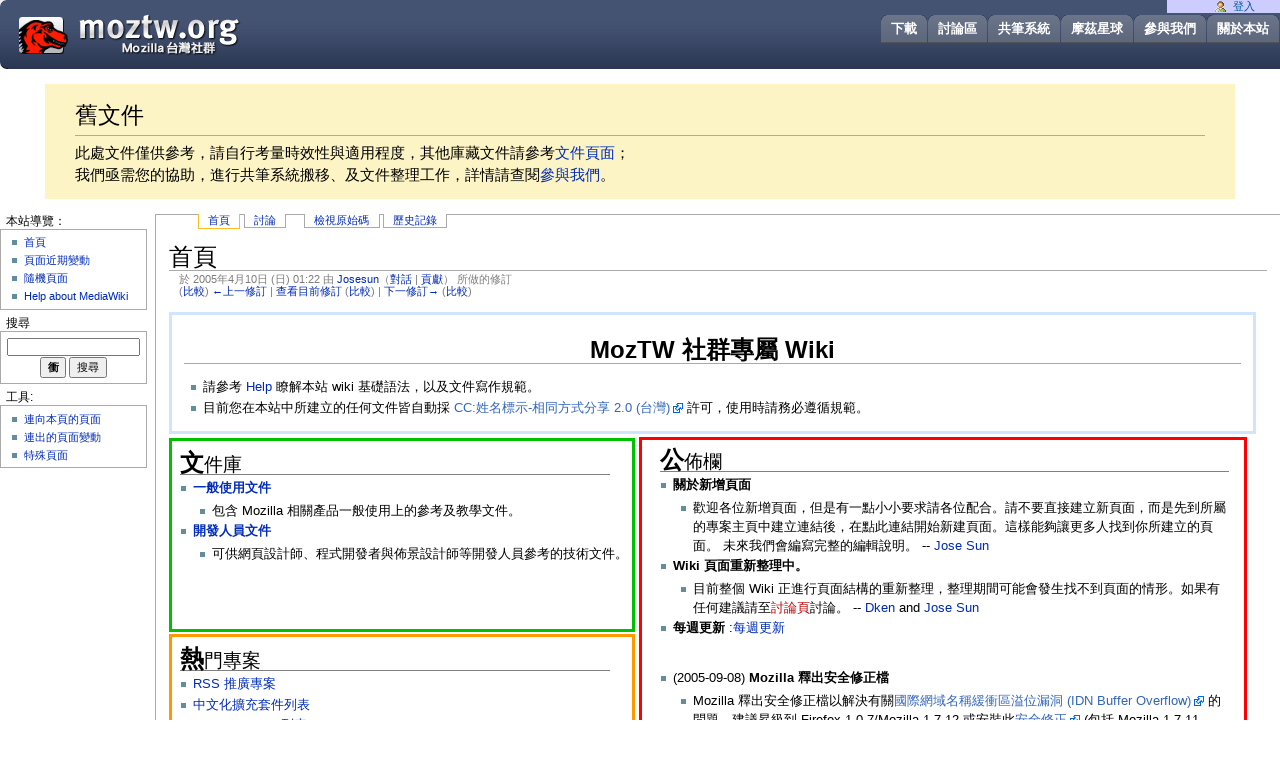

--- FILE ---
content_type: text/html; charset=UTF-8
request_url: https://wiki.moztw.org/index.php?title=%E9%A6%96%E9%A0%81&oldid=6471
body_size: 5753
content:
<!DOCTYPE html PUBLIC "-//W3C//DTD XHTML 1.0 Transitional//EN" "http://www.w3.org/TR/xhtml1/DTD/xhtml1-transitional.dtd">
<html xmlns="http://www.w3.org/1999/xhtml" xml:lang="zh-Hant-TW" lang="zh-Hant-TW" dir="ltr">
  <head>
    <meta http-equiv="Content-Type" content="text/html; charset=UTF-8" />
        <title>MozTW Wiki</title>
    <style type="text/css" media="screen,projection">/*<![CDATA[*/ @import "/skins/MozTW/main.css"; /*]]>*/</style>
                  </head>

  <body         >
<div id="header">
<h1><a href="https://moztw.org/" title="Return to home page, moztw.org" accesskey="1">Mozilla Taiwan (MozTW)</a></h1>
 <ul>
  <li id="menu_aboutus"><a href="https://moztw.org/about" title="About this website">關於本站</a></li>
  <li id="menu_contribute"><a title="了解我們正在做什麼，看看您能幫上什麼忙！" href="https://moztw.org/contribute">參與我們</a></li>
  <li id="menu_planet"><a title="MozTW 社群成員閒聊區" href="https://planet.moztw.org/">摩茲星球</a></li>
  <li id="menu_wiki"><a href="https://wiki.moztw.org/" title="Mozilla Taiwan 共筆系統">共筆系統</a></li>
  <li id="menu_forum"><a href="https://forum.moztw.org/" title="Mozilla 華語社群討論區">討論區</a></li>
  <li id="menu_products"><a href="https://moztw.org/dl" title="Moztw.org 提供的中文化軟體一覽">下載</a></li>
 </ul>
</div>
<div class="key-point" style="background:#FCF4C4;margin:1em 3em;padding:5px 30px; font-size: 1.5em;">
<h2>舊文件</h2>
<p>此處文件僅供參考，請自行考量時效性與適用程度，其他庫藏文件請參考<a href="https://moztw.org/docs/" title="更舊的文件">文件頁面</a>；<br>我們亟需您的協助，進行共筆系統搬移、及文件整理工作，詳情請查閱<a title="了解我們正在做什麼，看看您能幫上什麼忙！" href="https://moztw.org/contribute">參與我們</a>。</p>
</div>
  <div id="globalWrapper">
      <div id="column-content">
	<div id="content">
	<div id="p-cactions" class="portlet">
	<h5>Views</h5>
	<ul>
	<li id="ca-nstab-main"
	    class="selected"	    ><a href="/%E9%A6%96%E9%A0%81">首頁</a></li><li id="ca-talk"
	    	    ><a href="/%E8%A8%8E%E8%AB%96:%E9%A6%96%E9%A0%81">討論</a></li><li id="ca-viewsource"
	    	    ><a href="/index.php?title=%E9%A6%96%E9%A0%81&amp;action=edit&amp;oldid=6471">檢視原始碼</a></li><li id="ca-history"
	    	    ><a href="/index.php?title=%E9%A6%96%E9%A0%81&amp;action=history">歷史記錄</a></li>	    </ul>
	    </div>
	  <a name="top" id="contentTop"></a>
	  	  <h1 class="firstHeading">首頁</h1>
	  <div id="bodyContent">
	    <h3 id="siteSub">出自 MozTW Wiki</h3>
	    <div id="contentSub"><div class="mw-revision"><div id="mw-revision-info">於 2005年4月10日 (日) 01:22 由 <a href="/%E4%BD%BF%E7%94%A8%E8%80%85:Josesun" class="mw-userlink" title="使用者:Josesun"><bdi>Josesun</bdi></a><span class="mw-usertoollinks">（<a href="/%E4%BD%BF%E7%94%A8%E8%80%85%E8%A8%8E%E8%AB%96:Josesun" class="mw-usertoollinks-talk" title="使用者討論:Josesun">對話</a> | <a href="/%E7%89%B9%E6%AE%8A:%E4%BD%BF%E7%94%A8%E8%80%85%E8%B2%A2%E7%8D%BB/Josesun" class="mw-usertoollinks-contribs" title="特殊:使用者貢獻/Josesun">貢獻</a>）</span> 所做的修訂 </div><div id="mw-revision-nav">(<a href="/index.php?title=%E9%A6%96%E9%A0%81&amp;diff=prev&amp;oldid=6471" title="首頁">比較</a>) <a href="/index.php?title=%E9%A6%96%E9%A0%81&amp;direction=prev&amp;oldid=6471" title="首頁">&larr;上一修訂</a> | <a href="/%E9%A6%96%E9%A0%81" title="首頁">查看目前修訂</a> (<a href="/index.php?title=%E9%A6%96%E9%A0%81&amp;diff=cur&amp;oldid=6471" title="首頁">比較</a>) | <a href="/index.php?title=%E9%A6%96%E9%A0%81&amp;direction=next&amp;oldid=6471" title="首頁">下一修訂&rarr;</a> (<a href="/index.php?title=%E9%A6%96%E9%A0%81&amp;diff=next&amp;oldid=6471" title="首頁">比較</a>)</div></div></div>
	    	    	    <!-- start content -->
	    <div id="mw-content-text" lang="zh-Hant-TW" dir="ltr" class="mw-content-ltr"><div class="mw-parser-output"><div style="width:99%">
<div style="border: 3px solid #D0E4FB; padding: 1em 1em; -moz-border-radius: 10px 10px 10px 10px;margin:0px 0px 2px 0px;">
<h1 style="text-align:center;font-weight:bold;"><span id="MozTW_社群專屬_Wiki"></span><span class="mw-headline" id="MozTW_.E7.A4.BE.E7.BE.A4.E5.B0.88.E5.B1.AC_Wiki">MozTW 社群專屬 Wiki</span></h1> 
<ul><li>請參考 <a href="/%E4%BD%BF%E7%94%A8%E8%AA%AA%E6%98%8E:Contents" title="使用說明:Contents">Help</a> 瞭解本站 wiki 基礎語法，以及文件寫作規範。</li>
<li>目前您在本站中所建立的任何文件皆自動採 <a rel="nofollow" class="external text" href="http://creativecommons.org/licenses/by-sa/2.0/tw/">CC:姓名標示-相同方式分享 2.0 (台灣)</a> 許可，使用時請務必遵循規範。</li></ul>
</div>
<div style="display: block;">
<div style="float:left;width: auto;max-width:47%;height:580px;">
<div style="width: 98%;border: 3px solid #00C000;-moz-border-radius: 10px 10px 10px 10px;margin:2px 2px 2px 0px;padding:2px;height:184px;">
<div style="border-bottom:1px solid gray;margin:10px 20px 2px 6px;font-size:14pt;"><div style="display:inline;font-size:18pt;font-weight:bold;">文</div>件庫</div>
<ul><li><b><a href="/%E4%B8%80%E8%88%AC%E4%BD%BF%E7%94%A8%E6%96%87%E4%BB%B6%E4%B8%BB%E9%A0%81" class="mw-redirect" title="一般使用文件主頁">一般使用文件</a></b>
<ul><li>包含 Mozilla 相關產品一般使用上的參考及教學文件。</li></ul></li>
<li><b><a href="/%E9%96%8B%E7%99%BC%E4%BA%BA%E5%93%A1%E6%96%87%E4%BB%B6%E4%B8%BB%E9%A0%81" title="開發人員文件主頁">開發人員文件</a></b>
<ul><li>可供網頁設計師、程式開發者與佈景設計師等開發人員參考的技術文件。</li></ul></li></ul>
</div>
<div style="border: 3px solid #FF9900;-moz-border-radius: 10px 10px 10px 10px;margin:2px 2px 2px 0px;padding:2px;width: 98%;height:183px;">
<div style="border-bottom:1px solid gray;margin:10px 20px 2px 6px;font-size:14pt;"><div style="display:inline;font-size:18pt;font-weight:bold;">熱</div>門專案</div>
<ul><li><a href="/Syndication_Feed" class="mw-redirect" title="Syndication Feed">RSS 推廣專案</a></li>
<li><a href="/%E4%B8%AD%E6%96%87%E5%8C%96%E6%93%B4%E5%85%85%E5%A5%97%E4%BB%B6%E5%88%97%E8%A1%A8" title="中文化擴充套件列表">中文化擴充套件列表</a></li>
<li><a href="/Search_plugins_%E5%88%97%E8%A1%A8" title="Search plugins 列表">search plugins 列表</a></li>
<li><a href="/index.php?title=%E5%85%A8%E9%9D%A2%E9%80%B2%E6%94%BB_Yahoo!_%E5%A5%87%E6%91%A9-%E7%9F%A5%E8%AD%98&amp;action=edit&amp;redlink=1" class="new" title="全面進攻 Yahoo! 奇摩-知識（頁面不存在）">全面進攻 Yahoo! 奇摩-知識</a></li></ul>
<p><br />
</p>
<div style="width:91%;text-align:right;"><a href="/index.php?title=MozTW_%E5%B0%88%E6%A1%88&amp;action=edit&amp;redlink=1" class="new" title="MozTW 專案（頁面不存在）">And more...</a></div>
</div>
<div style="border: 3px solid #638ABD;-moz-border-radius: 10px 10px 10px 10px;margin:2px 2px 2px 0px;padding:2px;width: 98%;height:183px;">
<div style="border-bottom:1px solid gray;margin:10px 20px 2px 6px;font-size:14pt;"><div style="display:inline;font-size:18pt;font-weight:bold;">M</div>ozTW 社群專案</div>
<ul><li><a href="/%E6%96%87%E4%BB%B6%E5%B0%88%E6%A1%88%E4%B8%BB%E9%A0%81" title="文件專案主頁">文件專案</a> -- (<a href="/%E5%88%86%E9%A1%9E:%E6%96%87%E4%BB%B6%E5%B0%88%E6%A1%88" title="分類:文件專案">頁面總覽</a>)</li>
<li><a href="/%E4%B8%AD%E6%96%87%E5%8C%96%E5%B0%88%E6%A1%88%E4%B8%BB%E9%A0%81" title="中文化專案主頁">中文化專案</a> -- (<a href="/%E5%88%86%E9%A1%9E:%E4%B8%AD%E6%96%87%E5%8C%96%E5%B0%88%E6%A1%88" title="分類:中文化專案">頁面總覽</a>)</li>
<li><a href="/%E6%8E%A8%E5%BB%A3%E5%B0%88%E6%A1%88%E4%B8%BB%E9%A0%81" title="推廣專案主頁">推廣專案</a> -- (<a href="/%E5%88%86%E9%A1%9E:%E6%8E%A8%E5%BB%A3%E5%B0%88%E6%A1%88" title="分類:推廣專案">頁面總覽</a>)</li>
<li><a href="/%E6%8A%80%E8%A1%93%E5%82%B3%E6%95%99%E5%B0%88%E6%A1%88%E4%B8%BB%E9%A0%81" title="技術傳教專案主頁">技術傳教專案</a> -- (<a href="/%E5%88%86%E9%A1%9E:%E6%8A%80%E8%A1%93%E5%82%B3%E6%95%99%E5%B0%88%E6%A1%88" title="分類:技術傳教專案">頁面總覽</a>)</li></ul>
</div>
</div>
<div style="float:left;border: 3px solid red; padding: 0 1em; -moz-border-radius: 10px 10px 10px 10px;margin:1px 0px 1px 4px;height:580px;width:auto;text-align:left;max-width:53%;">
<div style="border-bottom:1px solid gray;margin:10px 2px 2px 6px;font-size:14pt;"><div style="display:inline;font-size:18pt;font-weight:bold;">公</div>佈欄</div>
<ul><li><b>關於新增頁面</b>
<ul><li>歡迎各位新增頁面，但是有一點小小要求請各位配合。請不要直接建立新頁面，而是先到所屬的專案主頁中建立連結後，在點此連結開始新建頁面。這樣能夠讓更多人找到你所建立的頁面。 未來我們會編寫完整的編輯說明。 -- <a href="/%E4%BD%BF%E7%94%A8%E8%80%85:Josesun" title="使用者:Josesun">Jose Sun</a></li></ul></li>
<li><b>Wiki 頁面重新整理中。</b>
<ul><li>目前整個 Wiki 正進行頁面結構的重新整理，整理期間可能會發生找不到頁面的情形。如果有任何建議請至<a href="/index.php?title=MoztwWiki%E8%A8%8E%E8%AB%96:Wiki_structure&amp;action=edit&amp;redlink=1" class="new" title="MoztwWiki討論:Wiki structure（頁面不存在）">討論頁</a>討論。 -- <a href="/%E4%BD%BF%E7%94%A8%E8%80%85:Dken" title="使用者:Dken">Dken</a> and <a href="/%E4%BD%BF%E7%94%A8%E8%80%85:Josesun" title="使用者:Josesun">Jose Sun</a></li></ul></li>
<li><b>每週更新</b>&#160;:<a href="/%E6%AF%8F%E9%80%B1%E6%9B%B4%E6%96%B0" title="每週更新">每週更新</a></li></ul>
<p><br />
</p>
<ul><li>(2005-09-08) <b>Mozilla 釋出安全修正檔</b>
<ul><li>Mozilla 釋出安全修正檔以解決有關<a rel="nofollow" class="external text" href="http://moztw.org/press/moztw-20050909.html">國際網域名稱緩衝區溢位漏洞 (IDN Buffer Overflow)</a> 的問題。建議昇級到 Firefox 1.0.7/Mozilla 1.7.12 或安裝此<a rel="nofollow" class="external text" href="http://ftp.mozilla.org/pub/mozilla.org/firefox/releases/1.0.6/patches/307259.xpi">安全修正</a> (包括 Mozilla 1.7.11, Firefox 1.0.6 及 1.5b1 的所有版本)。</li></ul></li>
<li>(2005-08-17)  <b>Adobe 釋出 Adobe Reader 安全更正</b>
<ul><li>Adobe 釋出 Adobe Reader (and Acrobat Reader) 安全更正 (versions 7.0.3, 6.0.4, and 5.0.10)，用戶應下載與安裝 (Buffer Overflow Vulnerability)。</li></ul></li>
<li>(2005-06-27)  <b>Real Player 安全更正</b>
<ul><li>RealNetworks 釋出 Real Player 安全更正，用戶應立即下載與安裝 (工具→檢查更新)。</li></ul></li></ul>
</div>
</div>
<p><br style="clear:both" />
</p>
</div>
<div style="border: 3px solid #D0E4FB; padding: 0 1em; -moz-border-radius: 10px 10px 10px 10px;margin:1px 0px;width:96%;text-align:left;background:#EAF1FC">
<p><b>連結區: </b><a rel="nofollow" class="external text" href="http://www.moztw.org">MozTW 官方站</a> <a rel="nofollow" class="external text" href="http://forum.moztw.org">MozTW 討論區</a>
</p>
</div>

<!-- 
NewPP limit report
Cached time: 20260129202201
Cache expiry: 86400
Dynamic content: false
CPU time usage: 0.032 seconds
Real time usage: 0.034 seconds
Preprocessor visited node count: 25/1000000
Preprocessor generated node count: 86/1000000
Post‐expand include size: 1487/2097152 bytes
Template argument size: 0/2097152 bytes
Highest expansion depth: 2/40
Expensive parser function count: 0/100
Unstrip recursion depth: 0/20
Unstrip post‐expand size: 0/5000000 bytes
-->
<!--
Transclusion expansion time report (%,ms,calls,template)
100.00%    7.819      1 -total
 46.07%    3.602      1 模板:Info:SecurityUpdate
 37.57%    2.938      1 模板:Bulletin
-->
</div></div><div class="printfooter">
取自 "<a dir="ltr" href="https://wiki.moztw.org/index.php?title=首頁&amp;oldid=6471">https://wiki.moztw.org/index.php?title=首頁&amp;oldid=6471</a>"</div>
	    <div id="catlinks" class="catlinks catlinks-allhidden" data-mw="interface"></div>	    <!-- end content -->
	    <div class="visualClear"></div>
	  </div>
	</div>
      </div>
      <div id="column-one">
	<div class="portlet" id="p-personal">
	  <h5>個人工具</h5>
	  <div class="pBody">
	    <ul>
	    <li id="pt-login"><a href="/index.php?title=%E7%89%B9%E6%AE%8A:%E4%BD%BF%E7%94%A8%E8%80%85%E7%99%BB%E5%85%A5&amp;returnto=%E9%A6%96%E9%A0%81&amp;returntoquery=oldid%3D6471">登入</a></li>	    </ul>
	  </div>
	</div>
	<script type="text/javascript"> if (window.isMSIE55) fixalpha(); </script>
	<div class="portlet" id="p-nav">
	  <h5>本站導覽：</h5>
	  <div class="pBody">
	    <ul>
	      	      <li id="n-mainpage-description"><a href="/%E9%A6%96%E9%A0%81">首頁</a></li>	      <li id="n-recentchanges"><a href="/%E7%89%B9%E6%AE%8A:%E8%BF%91%E6%9C%9F%E8%AE%8A%E5%8B%95">頁面近期變動</a></li>	      <li id="n-randompage"><a href="/%E7%89%B9%E6%AE%8A:%E9%9A%A8%E6%A9%9F%E9%A0%81%E9%9D%A2">隨機頁面</a></li>	      <li id="n-help-mediawiki"><a href="/%E4%BD%BF%E7%94%A8%E8%AA%AA%E6%98%8E:Contents">Help about MediaWiki</a></li>	    </ul>
	  </div>
	</div>
	<div id="p-search" class="portlet">
	  <h5><label for="searchInput">搜尋</label></h5>
	  <div class="pBody">
	    <form name="searchform" action="https://wiki.moztw.org/index.php" id="searchform">
	      <input id="searchInput" name="search" type="text"
	        accesskey="f" value="" />
	      <input type='submit' name="go" class="searchButton" id="searchGoButton"
	        value="衝"
	        />&nbsp;<input type='submit' name="fulltext"
	        class="searchButton"
	        value="搜尋" />
	    </form>
	  </div>
	</div>
	<div class="portlet" id="p-tb">
	  <h5>工具:</h5>
	  <div class="pBody">
	    <ul>
		  		  <li id="t-whatlinkshere"><a href="/%E7%89%B9%E6%AE%8A:%E9%80%A3%E5%85%A5%E9%A0%81%E9%9D%A2/%E9%A6%96%E9%A0%81">連向本頁的頁面</a></li>
		  		  <li id="t-recentchangeslinked"><a href="/%E7%89%B9%E6%AE%8A:%E5%B7%B2%E9%80%A3%E7%B5%90%E7%9A%84%E6%9C%80%E8%BF%91%E8%AE%8A%E6%9B%B4/%E9%A6%96%E9%A0%81">連出的頁面變動</a></li>
		  	      	      	      	      	      	      	      	      	      <li id="t-specialpages"><a href="/%E7%89%B9%E6%AE%8A:%E7%89%B9%E6%AE%8A%E9%A0%81%E9%9D%A2">特殊頁面</a></li>	      	    </ul>
	  </div>
	</div>
	      </div><!-- end of the left (by default at least) column -->
      <div class="visualClear"></div>
      <div id="footer">
    <div id="f-poweredbyico"><a href="//www.mediawiki.org/"><img src="/resources/assets/poweredby_mediawiki_88x31.png" srcset="/resources/assets/poweredby_mediawiki_132x47.png 1.5x, /resources/assets/poweredby_mediawiki_176x62.png 2x" height="31" width="88" alt="Powered by MediaWiki" /></a></div>    <div id="f-copyrightico"><img src="https://creativecommons.org/images/public/somerights20.gif" /></div>	<ul id="f-list">
	  	  	  	  <li id="f-copyright">本頁使用<a href="/MoztwWiki" class="mw-redirect" title="MoztwWiki">姓名標示-相同方式分享</a>授權。</li>	  <li id="f-about"><a href="/MozTW_Wiki:%E9%97%9C%E6%96%BC" title="MozTW Wiki:關於">關於 MozTW Wiki</a></li>	  <li id="f-disclaimer"><a href="/MozTW_Wiki:%E5%85%8D%E8%B2%AC%E8%81%B2%E6%98%8E" title="MozTW Wiki:免責聲明">免責聲明</a></li>	</ul>
	</div></div>
      </div></div>
    </div>
    <script>(window.RLQ=window.RLQ||[]).push(function(){mw.config.set({"wgBackendResponseTime":179});});</script>    <script>
    (function(i,s,o,g,r,a,m){i['GoogleAnalyticsObject']=r;i[r]=i[r]||function(){
    (i[r].q=i[r].q||[]).push(arguments)},i[r].l=1*new Date();a=s.createElement(o),
    m=s.getElementsByTagName(o)[0];a.async=1;a.src=g;m.parentNode.insertBefore(a,m)
    })(window,document,'script','//www.google-analytics.com/analytics.js','ga');

    ga('create', 'UA-1035080-1', 'auto');
    ga('send', 'pageview');
    </script>
  </body>
</html>
